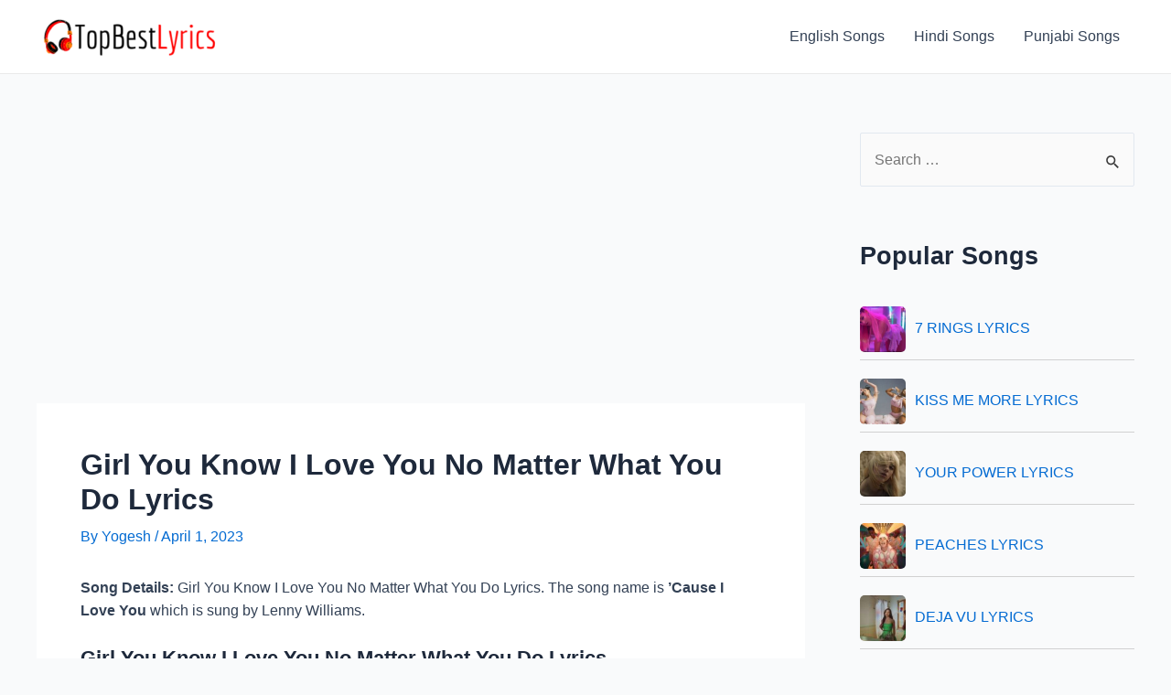

--- FILE ---
content_type: text/html; charset=utf-8
request_url: https://www.google.com/recaptcha/api2/aframe
body_size: 250
content:
<!DOCTYPE HTML><html><head><meta http-equiv="content-type" content="text/html; charset=UTF-8"></head><body><script nonce="Zcm0SqScbjR_qjmaqBR43w">/** Anti-fraud and anti-abuse applications only. See google.com/recaptcha */ try{var clients={'sodar':'https://pagead2.googlesyndication.com/pagead/sodar?'};window.addEventListener("message",function(a){try{if(a.source===window.parent){var b=JSON.parse(a.data);var c=clients[b['id']];if(c){var d=document.createElement('img');d.src=c+b['params']+'&rc='+(localStorage.getItem("rc::a")?sessionStorage.getItem("rc::b"):"");window.document.body.appendChild(d);sessionStorage.setItem("rc::e",parseInt(sessionStorage.getItem("rc::e")||0)+1);localStorage.setItem("rc::h",'1769054976100');}}}catch(b){}});window.parent.postMessage("_grecaptcha_ready", "*");}catch(b){}</script></body></html>